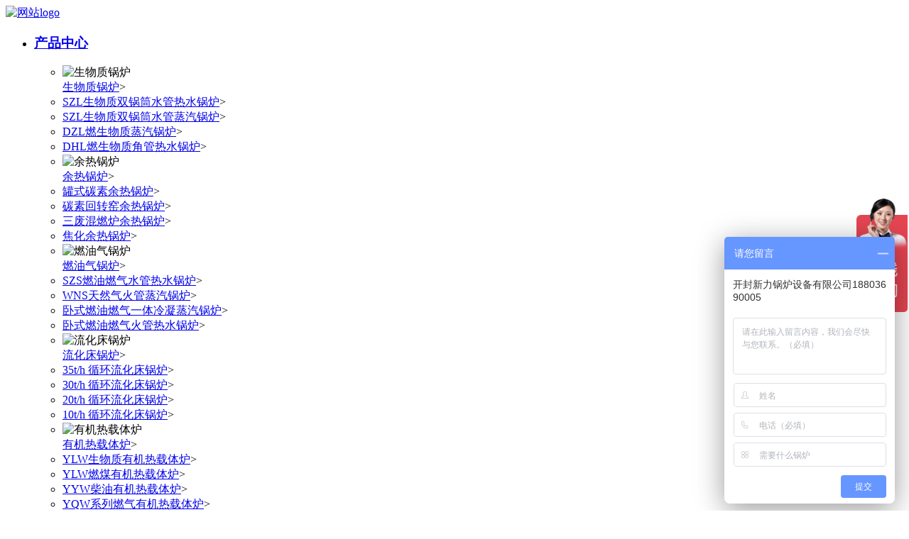

--- FILE ---
content_type: text/html; charset=utf-8
request_url: https://www.kfxlgl.com/product/shengwuzhiguolu/szlswzreshui.html
body_size: 7850
content:
<!doctype html>
<html>
<head>
<meta charset="utf-8">
<title>SZL生物质双锅筒水管热水锅炉-生物质锅炉-新力锅炉 - 流化床锅炉|链条炉|生物质锅炉|有机热载体炉|余热锅炉|锅炉厂家</title>
<meta name="keywords" content="生物质锅炉, 有机热载体锅炉, 余热锅炉, 流化床锅炉, 蒸汽锅炉锅炉厂家" />
<meta name="description" content="SZL生物质水管热水锅炉是卧式双锅筒纵置式链条炉排水管热水锅炉。锅炉采用快装或组装结构，2～4t/h为快装水管结构，在厂内全部整装后出厂，6～25t/h由上下两大件组成，上部大件为本体受热面，下部大件为燃烧设备。。生物质燃料来源广泛，是可再生的绿色能源。生物质能源将逐步代替煤炭，成为主要能源之一。与燃煤锅炉相比，生物质燃料成本低廉，大幅度降低运行成本。" />
<link href="/template/default/css/index.css" rel="stylesheet" type="text/css" />
<script type="text/javascript" src="/template/default/js/jquery1.42.min.js"></script>

<script src="/template/default/js/script.js" type="text/javascript"></script>

<meta http-equiv="Cache-Control" content="no-transform" />  <!--防止百度转码-->
<meta http-equiv="Cache-Control" content="no-siteapp" /> <!--防止百度转码-->
<link rel="alternate" type="application/vnd.wap.xhtml+xml" media="handheld" href="target"/> <!--防止百度转码-->

<script src="/template/default/js/swiper.min.js" type="text/javascript"></script>
<link rel="stylesheet" type="text/css" href="/template/default/font/iconfont.css">
<link rel="stylesheet" type="text/css" href="/template/default/css/bootstrap.min.css">
<link rel="stylesheet" type="text/css" href="/template/default/css/swiper-bundle.min.css">
 <script src="/template/default/js/swiper-bundle.min.js"></script>
 <link rel="stylesheet" type="text/css" href="/template/default/font1/iconfont1.css">
<link href="/template/default/css/video-js.css" rel="stylesheet" type="text/css">
<!-- video.js must be in the <head> for older IEs to work. -->
<script src="/template/default/js/video.js"></script>
<script type="text/javascript" src="/template/default/js/slider.js"></script>
<meta name="viewport" content="width=device-width,initial-scale=1,minimum-scale=1,maximum-scale=1,shrink-to-fit=no">
<link rel="stylesheet" type="text/css" media="screen and (max-width:900px)" href="/template/default/css/style.css">
<script>
var _hmt = _hmt || [];
(function() {
  var hm = document.createElement("script");
  hm.src = "https://hm.baidu.com/hm.js?86e9c1e94b9d3363951a8c402f9125fb";
  var s = document.getElementsByTagName("script")[0]; 
  s.parentNode.insertBefore(hm, s);
})();
</script>




</head>

<body>
<div class="header header2"  class="mydiv" id="mydiv">
<div class="container">
<div class="logo"><a href="/"><img src="/static/upload/image/20230606/1686039666923593.png" alt="网站logo"></a></div>
<div id="nav" class="nav clearfix">
<ul class="dropdown">
   
       <li class="nLi"><h3><a href="/products/">产品中心</a></h3>
       <div class="sub">
       
       <ul>
       
       <li class="ooo"><div class="pic"><img src="/static/upload/image/20230612/1686539967232586.png" alt="生物质锅炉"></div><a href="/product/shengwuzhiguolu/">生物质锅炉</a><span>></span></li>
       
       <li><a href="/product/shengwuzhiguolu/szlswzreshui.html">SZL生物质双锅筒水管热水锅炉</a><span>></span></li>
       
       <li><a href="/product/shengwuzhiguolu/szlswzzhengqi.html">SZL生物质双锅筒水管蒸汽锅炉</a><span>></span></li>
       
       <li><a href="/product/shengwuzhiguolu/dzlswzzhengqi.html">DZL燃生物质蒸汽锅炉</a><span>></span></li>
       
       <li><a href="/product/shengwuzhiguolu/dhlswzreshui.html">DHL燃生物质角管热水锅炉</a><span>></span></li>
       
       </ul>

          <ul>
       
       <li class="ooo"><div class="pic"><img src="/static/upload/image/20230612/1686560927581930.png" alt="余热锅炉"></div>
       <a href="/product/yureguolu/">余热锅炉</a><span>></span></li>
       
       <li><a href="/product/yureguolu/tansuguanshiyure.html">罐式碳素余热锅炉</a><span>></span></li>
       
       <li><a href="/product/yureguolu/tansuguanshiyure-12.html">碳素回转窑余热锅炉</a><span>></span></li>
       
       <li><a href="/product/yureguolu/sanfeiyure.html">三废混燃炉余热锅炉</a><span>></span></li>
       
       <li><a href="/product/yureguolu/jiaohuayureguolu.html">焦化余热锅炉</a><span>></span></li>
       
       </ul>
       
         <ul>
       
       <li class="ooo"><div class="pic"><img src="/static/upload/image/20230612/1686560947767593.png" alt="燃油气锅炉"></div>
       <a href="/product/ranyouqiguolu/">燃油气锅炉</a><span>></span></li>
       
       <li><a href="/product/ranyouqiguolu/szsyouqireshui.html">SZS燃油燃气水管热水锅炉</a><span>></span></li>
       
       <li><a href="/product/ranyouqiguolu/wnsqizhengqi.html">WNS天然气火管蒸汽锅炉</a><span>></span></li>
       
       <li><a href="/product/ranyouqiguolu/wnslengningzhengqi.html">卧式燃油燃气一体冷凝蒸汽锅炉</a><span>></span></li>
       
       <li><a href="/product/ranyouqiguolu/wnsyouqireshui.html">卧式燃油燃气火管热水锅炉</a><span>></span></li>
       
       </ul>
       
         <ul>
       
       <li class="ooo"><div class="pic"><img src="/static/upload/image/20230612/1686561022150142.png" alt="流化床锅炉"></div>
       <a href="/product/liuhuachuangguolu/">流化床锅炉</a><span>></span></li>
       
       <li><a href="/product/liuhuachuangguolu/35tliuhuachuang.html">35t/h 循环流化床锅炉</a><span>></span></li>
       
       <li><a href="/product/liuhuachuangguolu/30tliuhuachuang.html">30t/h 循环流化床锅炉</a><span>></span></li>
       
       <li><a href="/product/liuhuachuangguolu/20tliuhuachuang.html">20t/h 循环流化床锅炉</a><span>></span></li>
       
       <li><a href="/product/liuhuachuangguolu/10tliuhuachuang.html">10t/h 循环流化床锅炉</a><span>></span></li>
       
       </ul>
        
      
          <ul>
       
       <li class="ooo"><div class="pic"><img src="/static/upload/image/20230612/1686561002504280.png" alt="有机热载体炉"></div
       ><a href="/product/youjirezaitilu/">有机热载体炉</a><span>></span></li>
       
       <li><a href="/product/youjirezaitilu/ylwswzlu.html">YLW生物质有机热载体炉</a><span>></span></li>
       
       <li><a href="/product/youjirezaitilu/ylwmeilu.html">YLW燃煤有机热载体炉</a><span>></span></li>
       
       <li><a href="/product/youjirezaitilu/yywchaiyoulu.html">YYW柴油有机热载体炉</a><span>></span></li>
       
       <li><a href="/product/youjirezaitilu/yqwqiyoulu.html">YQW系列燃气有机热载体炉</a><span>></span></li>
       
       </ul>
        
       </div>
       </li>
       <li class="nLi"><h3><a href="/cases/">成功案例</a></h3> 
       <div class="sub">
       <div class="itemjh">
       
       <div class="item"><a href="/anli/gongnuan/"><i><img src="/static/upload/image/20230606/1686044112743249.png" alt="供暖行业"></i><em></em><span>供暖行业</span></a></div>

       <div class="item"><a href="/anli/zaozhi/"><i><img src="/static/upload/image/20230606/1686044140280952.png" alt="造纸行业"></i><em></em><span>造纸行业</span></a></div>

       <div class="item"><a href="/anli/shipin/"><i><img src="/static/upload/image/20230606/1686044155589139.png" alt="食品行业"></i><em></em><span>食品行业</span></a></div>

       <div class="item"><a href="/anli/niangjiu/"><i><img src="/static/upload/image/20230606/1686044185409577.png" alt="酿酒行业"></i><em></em><span>酿酒行业</span></a></div>

       <div class="item"><a href="/anli/yiyao/"><i><img src="/static/upload/image/20230606/1686044226178772.png" alt="医药行业"></i><em></em><span>医药行业</span></a></div>

       <div class="item"><a href="/anli/huagong/"><i><img src="/static/upload/image/20230606/1686044207934085.png" alt="化工行业"></i><em></em><span>化工行业</span></a></div>

       <div class="item"><a href="/anli/fangzhi/"><i><img src="/static/upload/image/20230606/1686044244420871.png" alt="纺织行业"></i><em></em><span>纺织行业</span></a></div>

       <div class="item"><a href="/anli/zhitang/"><i><img src="/static/upload/image/20230606/1686044260668621.png" alt="制糖行业"></i><em></em><span>制糖行业</span></a></div>


       <div class="clear"></div>
       </div>
       </div>
       </li>
       <li class="nLi"><h3><a href="https://kfxlgl.com/solutions/gongnuan/">解决方案</a></h3>
       <div class="sub">
       <div class="jjlb">
          
       <div class="item"><a href="/solutions/gongnuan/"><i></i><em></em><span>供暖行业</span></a></div>

       <div class="item"><a href="/solutions/zaozhi/"><i></i><em></em><span>造纸行业</span></a></div>

       <div class="item"><a href="/solutions/shipin/"><i></i><em></em><span>食品行业</span></a></div>

       <div class="item"><a href="/solutions/niangjiu/"><i></i><em></em><span>酿酒行业</span></a></div>

       <div class="item"><a href="/solutions/yiyao/"><i></i><em></em><span>医药行业</span></a></div>

       <div class="item"><a href="/solutions/huagong/"><i></i><em></em><span>化工行业</span></a></div>

       <div class="item"><a href="/solutions/fangzhi/"><i></i><em></em><span>纺织行业</span></a></div>

       <div class="item"><a href="/solutions/zhitang/"><i></i><em></em><span>制糖行业</span></a></div>

       <div class="clear"></div>
       </div>
       </div>
       </li>
       <li class="nLi"><h3><a href="/fuwuzhichi/">服务支持</a></h3>
       <div class="sub">
       <div class="sub_menu">
       
<div class="leftImg"><img src="/static/upload/image/20230606/1686044715442061.jpg" alt="服务支持"></div>
 
<div class="aa">
<ul>

<li><a href="/fuwuchengnuo/">服务承诺<i>></i></a></li>
   
<li><a href="/zengpinpeijian/">正品配件<i>></i></a></li>
   
<li><a href="/zaixianbaoxiu/">在线报修<i>></i></a></li>
   
<li><a href="/guolubaike/">锅炉百科<i>></i></a></li>
   
<li><a href="/changjianwenti/">常见问题<i>></i></a></li>
   
</ul>
</div>
<div class="midDiv">

  <div class="msg">服务支持</div>
  <div class="wen">新力锅炉为您提供全方位的品质服务，赢得了广大客户的信任和满意。</div>
  <div class="btnDiv"><a href="/fuwuzhichi/">了解更多</a></div>
  
   </div>

</div>
</div>
       </li>
       
       <li class="nLi"><h3><a href="/news/">新闻中心</a></h3>
       <div class="sub">
       <div class="sub_menu">
       

<div class="leftImg"><img src="/static/upload/image/20230606/1686044989284010.jpg" alt="新闻中心"></div>
 
 
<div class="aa">
<ul>

<li><a href="/news/qydt/">企业动态<i>></i></a></li>
   
<li><a href="/news/hyzx/">行业资讯<i>></i></a></li>
   
</ul>
</div>
<div class="midDiv">
 
  <div class="msg">新闻中心</div>
  <div class="wen">了解企业动态，聚焦行业热点</div>
  <div class="btnDiv"><a href="/news/">了解更多</a></div>
  
   </div>
</div>
</div>
       </li>
       <li class="nLi"><h3><a href="https://kfxlgl.com/aboutxl/">关于我们</a></h3>
       <div class="sub">
       <div class="sub_menu">
     
<div class="leftImg"><img src="/static/upload/image/20230606/1686045026123481.jpg" alt="关于我们"></div>
 
 
<div class="aa">
<ul>

<li><a href="/aboutxl/">了解新力<i>></i></a></li>
   
<li><a href="/qiyeshili/">企业实力<i>></i></a></li>
   
<li><a href="/quanqiuzhanlve/">全球战略<i>></i></a></li>
   
<li><a href="/fazhanlicheng/">发展历程<i>></i></a></li>
   
<li><a href="/qiyewenhua/">企业文化<i>></i></a></li>
   
<li><a href="/zhinengzhizao/">智能制造<i>></i></a></li>
   
</ul>
</div>
<div class="midDiv">
 
  <div class="msg">关于我们</div>
  <div class="wen">做工业锅炉，您永远可以相信新力</div>
  <div class="btnDiv"><a href="https://kfxlgl.com/aboutxl/">了解更多</a></div>
  
   </div>
</div>
</div>
       </li>
       <li class="nLi"><h3><a href="/contact/">联系我们</a></h3></li>
       <div class="clear"></div>
</ul>
<div class="ss1">
<p>|<A onclick="hideandshow();"><img src="/template/default/img/search-top.png" ></A>|</p>
<DIV class="NN1"><img src="/template/default/img/earth.png"><a href="https://www.xinliboiler.com/" target="_blank">EN</a></DIV>
</div>
<div class="ssnr">
<form action="/search/" method="get">
<span name="" type="button" class="iconfont icon-sousuo" type="submit"></span>
<input type="text" name="keyword" placeholder="请搜索产品..." autocomplete="off" class="search-input">
<span class="iconfont icon-cuohao" onclick="hideandshow1();"></span>
 <div class="clear"></div>
 </form>
       </div>
</div>

<div class="clear"></div>

</div>
</div>

<script src="/template/default/js/index.js"></script>


<script language="javascript">
function hideandshow(){
if($(".ssnr").css("display")=="none"){
    $(".ssnr").css("display","block");
    }else{
    $(".ssnr").css("display","none");
}

}
</script>
<script language="javascript">
function hideandshow1(){
if($(".ssnr").css("display")=="none"){
    $(".ssnr").css("display","block");
    }else{
    $(".ssnr").css("display","none");
}

}
</script>

<!--手机端导航-->
<div class="sp_header">
<div class="sp_logo"><a href="/"><img src="/static/upload/image/20230606/1686039666923593.png" alt=""></a></div>
<div class="sp_nav"> <span></span> <span></span> <span></span> </div>
</div>

<div class="sjj_nav">
    <ul>
    
        <li><a href="/">首页</a></li>
         
        <li><a href="/products/">产品中心</a>
        
            <i class="sp_nav_xjb"> </i>
            
            <ul>
            
                <li><a href="/product/shengwuzhiguolu/">生物质锅炉</a>
                </li>
             
                <li><a href="/product/yureguolu/">余热锅炉</a>
                </li>
             
                <li><a href="/product/ranyouqiguolu/">燃油气锅炉</a>
                </li>
             
                <li><a href="/product/liuhuachuangguolu/">流化床锅炉</a>
                </li>
             
                <li><a href="/product/youjirezaitilu/">有机热载体炉</a>
                </li>
             
                <li><a href="/product/zhengyafu/">蒸压釜及辅机配件</a>
                </li>
              
            </ul>
            
        </li>
 
        <li><a href="/cases/">成功案例</a>
        
            <i class="sp_nav_xjb"> </i>
            
            <ul>
            
                <li><a href="https://kfxlgl.com/yazhou/">案例地区</a>
                </li>
             
                <li><a href="/anli/">行业案例</a>
                </li>
              
            </ul>
            
        </li>
 
        <li><a href="https://kfxlgl.com/solutions/gongnuan/">解决方案</a>
        
            <i class="sp_nav_xjb"> </i>
            
            <ul>
            
                <li><a href="/solutions/gongnuan/">供暖行业</a>
                </li>
             
                <li><a href="/solutions/zaozhi/">造纸行业</a>
                </li>
             
                <li><a href="/solutions/shipin/">食品行业</a>
                </li>
             
                <li><a href="/solutions/niangjiu/">酿酒行业</a>
                </li>
             
                <li><a href="/solutions/yiyao/">医药行业</a>
                </li>
             
                <li><a href="/solutions/huagong/">化工行业</a>
                </li>
             
                <li><a href="/solutions/fangzhi/">纺织行业</a>
                </li>
             
                <li><a href="/solutions/zhitang/">制糖行业</a>
                </li>
              
            </ul>
            
        </li>
 
        <li><a href="/fuwuzhichi/">服务支持</a>
        
            <i class="sp_nav_xjb"> </i>
            
            <ul>
            
                <li><a href="/fuwuchengnuo/">服务承诺</a>
                </li>
             
                <li><a href="/zengpinpeijian/">正品配件</a>
                </li>
             
                <li><a href="/zaixianbaoxiu/">在线报修</a>
                </li>
             
                <li><a href="/guolubaike/">锅炉百科</a>
                </li>
             
                <li><a href="/changjianwenti/">常见问题</a>
                </li>
              
            </ul>
            
        </li>
 
        <li><a href="/news/">新闻中心</a>
        
            <i class="sp_nav_xjb"> </i>
            
            <ul>
            
                <li><a href="/news/qydt/">企业动态</a>
                </li>
             
                <li><a href="/news/hyzx/">行业资讯</a>
                </li>
              
            </ul>
            
        </li>
 
        <li><a href="https://kfxlgl.com/aboutxl/">关于我们</a>
        
            <i class="sp_nav_xjb"> </i>
            
            <ul>
            
                <li><a href="/aboutxl/">了解新力</a>
                </li>
             
                <li><a href="/qiyeshili/">企业实力</a>
                </li>
             
                <li><a href="/quanqiuzhanlve/">全球战略</a>
                </li>
             
                <li><a href="/fazhanlicheng/">发展历程</a>
                </li>
             
                <li><a href="/qiyewenhua/">企业文化</a>
                </li>
             
                <li><a href="/zhinengzhizao/">智能制造</a>
                </li>
              
            </ul>
            
        </li>
 
        <li><a href="/contact/">联系我们</a>
        
        </li>

        
         <li class="sub"><a href="https://kfxlgl.com/" target="_blank">CN</a><b>|</b><a href="https://www.xinliboiler.com/" target="_blank">EN</a></li>
    </ul>
</div>





<!--产品中心详情页-->
<div class="cpxq">
<div class="container">
<div class="wz1">
<div class="wz">
<img src="/template/default/img/Combined Shape.png">
<a href="/">首页</a>><a href="/products/">产品中心</a>><a href="/product/shengwuzhiguolu/">生物质锅炉</a><span>&gt;</span><span class="con">SZL生物质双锅筒水管热水锅炉</span></div>
<div class="xq1">
<div class="xqt">
<div class="swiper mySwiper">
      <div class="swiper-wrapper">
      
        <div class="swiper-slide"><img src="/static/upload/image/20230620/1687230785681139.jpg" alt=""></div>
        
        <div class="swiper-slide"><img src="/static/upload/image/20230620/1687230789326777.jpg" alt=""></div>
        
      </div>
      
      <div class="swiper-pagination"></div>
    </div>
</div>
<script>
        var swiper = new Swiper(".mySwiper", {
			 autoplay: {
    delay: 3000,//1秒切换一次
  },
        pagination: {
          el: ".swiper-pagination",
		   clickable: true,
        },
      });
    </script>
<div class="xq2">
<h1>SZL生物质双锅筒水管热水锅炉</h1>
<div class="jj">
SZL生物质水管热水锅炉是卧式双锅筒纵置式链条炉排水管热水锅炉。锅炉采用快装或组装结构，2～4t/h为快装水管结构，在厂内全部整装后出厂，6～25t/h由上下两大件组成，上部大件为本体受热面，下部大件为燃烧设备。。生物质燃料来源广泛，是可再生的绿色能源。生物质能源将逐步代替煤炭，成为主要能源之一。与燃煤锅炉相比，生物质燃料成本低廉，大幅度降低运行成本。</div>
<ul class=" list-paddingleft-2"><li><p><span style="color: rgb(153, 153, 153);">额定热功率</span>1.4MW ~ 21MW</p></li><li><p><span style="font-family: 微软雅黑, &quot;Microsoft YaHei&quot;; color: rgb(153, 153, 153);">额定压力</span>&lt; 1.6 Mpa</p></li><li><p><span style="font-family: 微软雅黑, &quot;Microsoft YaHei&quot;; color: rgb(153, 153, 153);">热效率</span>&gt; 82%</p></li><li><p><span style="font-family: 微软雅黑, &quot;Microsoft YaHei&quot;; color: rgb(153, 153, 153);">适用燃料</span>煤，生物质</p></li></ul>
<div class="cp2">
<a href="https://p.qiao.baidu.com/cps/chat?siteId=17336899&userId=36015982&siteToken=86e9c1e94b9d3363951a8c402f9125fb&cp=%E5%A4%B4%E9%83%A8%E5%92%A8%E8%AF%A2&cr=&cw=%E9%A1%B5%E9%9D%A2%E5%A4%B4%E9%83%A8" target="_blank">获取报价</a>
<a href="https://p.qiao.baidu.com/cps/chat?siteId=17336899&userId=36015982&siteToken=86e9c1e94b9d3363951a8c402f9125fb&cp=%E5%A4%B4%E9%83%A8%E5%92%A8%E8%AF%A2&cr=&cw=%E9%A1%B5%E9%9D%A2%E5%A4%B4%E9%83%A8" class="fa" target="_blank">免费定制方案</a>
</div>
</div>
<div class="clear"></div>
</div>
</div>
</div>
</div>

<div class="xxx2 xxx xx">
<div class="container">
<div class="xxl">
<ul><li class="on"><a href="#">产品介绍<i></i></a></li>
<li><a href="#xjzs">细节展示<i></i></a></li>
<li><a href="#xnys">性能优势<i></i></a></li>
<li><a href="#jscs">技术参数<i></i></a></li>
<li><a href="#zxly">在线留言<i></i></a></li>
<div class="clear"></div>
</ul>
</div>
<div class="hqbj">
<form action="/message/"  method="post">
<div class="bk">
<input type="text" placeholder="请输入您的联系方式" name="mobile"></div>
<div class="bk2"><button type="submit" value="获取报价">获取报价</button></div>
</form>
</div>
<div class="clear"></div>
</div>
</div>
<div class="xj5">
<div class="container">
<div class="xqt1">
<p>SZL生物质水管热水锅炉是卧式双锅筒纵置式链条炉排水管热水锅炉。锅炉采用快装或组装结构，2～4t/h为快装水管结构，在厂内全部整装后出厂，6～25t/h由上下两大件组成，上部大件为本体受热面，下部大件为燃烧设备。锅炉本体前端为四周布置的水冷壁，上部与锅筒连接，下部与集箱连接组成燃烧室，以吸收炉膛辐射热，其后端在上下锅筒之间布置密集的对流管束，燃烧后的高温烟气经过二次回程横向冲刷对流受热面后引至单独布置的省煤器，随后进入除尘器经烟囱。</p><p>该锅炉可以燃烧各种生物质燃料，例如木片、稻壳、甘蔗渣、稻草、花生壳、芥菜梗、棉花梗、椰子壳等。生物质燃料来源广泛，是可再生的绿色能源。生物质能源将逐步代替煤炭，成为主要能源之一。与燃煤锅炉相比，生物质燃料成本低廉，大幅度降低运行成本。</p>
</div>
</div>
</div>

<div class="xj1" id="xjzs">
<div class="container">
<div class="xjbt"><i><img src="/template/default/img/xqicon.png" alt="细节演示"></i>细节演示</div>
<div class="xqt1">
<p><img src="/static/upload/image/20230620/1687225105194064.png" alt="94667c2eb1dfcc0468139d0987dbd755.png"/></p>
</div>
</div>
</div>
<div class="xj1" id="xnys">
<div class="container">
<div class="xjbt"><i><img src="/template/default/img/xqicon.png" alt="性能优势"></i>性能优势</div>
<div class="xqt1">
<p>1. 卧式内燃三回程设计结构，炉膛空间大，燃烧空间大，燃料燃烧完全，有效吸收热膨胀。锅筒直径大，辐射受热面大，保证锅炉热效率高。</p><p>2. 炉墙采用耐高温耐火砖和耐热混凝土整体浇注捣制成型新工艺，密封性好，不漏风，散热损失小。</p><p>3. 锅炉配置自动链条炉排，降低人工成本。链条炉排缝隙小，漏煤率低。</p><p>4. 配置节能器（省煤器，空气预热器），充分利用锅炉烟气热量，降低锅炉排烟温度，提高锅炉热效率。</p><p>5. 本锅炉吸取快装锅炉的优点，结构紧凑、锅炉房为单层布置、现场安装方便、周期短、费用低等特点。</p>
</div>
</div>
</div>
<div class="xj1" id="jscs">
<div class="container">
<div class="xjbt"><i><img src="/template/default/img/xqicon.png" alt="技术参数"></i>技术参数</div>
<div class="xqt1">
<table class="pro_table table table-bordered table-hover table-striped"><tbody><tr class="alt firstRow"><td style="text-align: center;">型号</td><td style="text-align: center;">额定热功率( MW)</td><td style="text-align: center;">额定压力(MPa)</td><td style="text-align: center;">供水温度(℃)</td><td style="text-align: center;">进水温度/回水温度&nbsp;(℃)</td><td colspan="2" style="text-align: center;">最大运输尺寸&nbsp;L*W*H（mm）</td></tr><tr><td style="text-align: center;">SZL1.4-0.7/95/70-T</td><td style="text-align: center;">2/1.4</td><td style="text-align: center;">0.7</td><td style="text-align: center;">95</td><td style="text-align: center;">20/70</td><td colspan="2" style="text-align: center;">5500×2350×3650</td></tr><tr class="alt"><td style="text-align: center;">SZL2.8-0.7/95/70-T</td><td style="text-align: center;">4/2.8</td><td style="text-align: center;">0.7</td><td style="text-align: center;">95</td><td style="text-align: center;">20/70</td><td colspan="2" style="text-align: center;">7730×2360×3520</td></tr><tr><td style="text-align: center;">SZL4.2-1.0/95/70-T</td><td style="text-align: center;">6/4.2</td><td style="text-align: center;">1</td><td style="text-align: center;">95</td><td style="text-align: center;">20/70</td><td style="text-align: center;">Up &nbsp;6150×2840×3540</td><td style="text-align: center;">down 7275×2852×2580</td></tr><tr class="alt"><td style="text-align: center;">SZL5.6-1.0/95/70-T</td><td style="text-align: center;">8/5.6</td><td style="text-align: center;">1</td><td style="text-align: center;">95</td><td style="text-align: center;">20/70</td><td style="text-align: center;">up 6971×2933×3540</td><td style="text-align: center;">down 8056×2945×2580</td></tr><tr><td style="text-align: center;">SZL7-1.0/95/70-T</td><td style="text-align: center;">10/7.0</td><td style="text-align: center;">1</td><td style="text-align: center;">95</td><td style="text-align: center;">20/70</td><td style="text-align: center;">up 7855×3240×3540</td><td style="text-align: center;">down 9025×3200×2580</td></tr><tr class="alt"><td style="text-align: center;">SZL10.5-1.0/115/70-T</td><td style="text-align: center;">15/10.5</td><td style="text-align: center;">1</td><td style="text-align: center;">115</td><td style="text-align: center;">20/70</td><td style="text-align: center;">Up 10000×3240×3540</td><td style="text-align: center;">down 12000×3200×3080</td></tr><tr><td style="text-align: center;">SZL14-1.0/115/70-T</td><td style="text-align: center;">20/14</td><td style="text-align: center;">1</td><td style="text-align: center;">115</td><td style="text-align: center;">20/70</td><td style="text-align: center;">up 11000×3240×3540</td><td style="text-align: center;">down 14000×3200×3080</td></tr><tr class="alt"><td colspan="7" style="text-align: center;">注： 参数仅供参考，若有变化以实际图纸为准。</td></tr></tbody></table>
</div>
</div>
</div>
<div class="container">
<div class="xj1 zxly" id="zxly">

<div class="xjbt"><i><img src="/template/default/img/xqicon.png"></i>在线留言</div>
<div class="xqzx">
<div class="lybf">
<form action="/message/"  method="post">
<div class="item"><label>您的姓名</label>
<input type="text" placeholder="请填写您的称呼" name="contacts">
<div class="clear"></div></div>
<div class="item"><label><sup>*</sup>手机号码</label>
<input type="tel" placeholder="请填写您的手机号码" name="mobile">
<div class="clear"></div></div>
<div class="item"><label>产品类型</label>
<select name="need">
<option>请选择您的产品类型</option>
<option>生物质锅炉</option>
<option>余热锅炉</option>
<option>燃油气锅炉</option>
<option>流化床锅炉</option>
<option>有机热载体炉</option>
<option>蒸压釜及辅机配件</option>
</select>
<div class="clear"></div></div>
<div class="item"><label>补充说明：</label>
<textarea placeholder="请填写您的详细需求......" name="content" ></textarea>
<div class="clear"></div></div>
<div class="cp2"><button type="submit">提交需求</button><a href="https://p.qiao.baidu.com/cps/chat?siteId=17336899&userId=36015982&siteToken=86e9c1e94b9d3363951a8c402f9125fb&cp=%E5%A4%B4%E9%83%A8%E5%92%A8%E8%AF%A2&cr=&cw=%E9%A1%B5%E9%9D%A2%E5%A4%B4%E9%83%A8" target="_blank">在线询价</a></div>
</form>
</div>

<div class="tx">
<img src="/template/default/img/tx.png">
<h2>高级工程师</h2>
<p>三十多年锅炉设计与运行经验</p>
<a href="https://p.qiao.baidu.com/cps/chat?siteId=17336899&userId=36015982&siteToken=86e9c1e94b9d3363951a8c402f9125fb&cp=%E5%A4%B4%E9%83%A8%E5%92%A8%E8%AF%A2&cr=&cw=%E9%A1%B5%E9%9D%A2%E5%A4%B4%E9%83%A8" target="_blank">选型指导</a>
<div class="zj">
<span>新力<em>7*24</em>小时服务热线</span>
<b>188 0369 0005</b>
</div>
<div class="n">
<span>新力电子邮箱</span>
<b>info@xinliboiler.com</b>
</div>
</div>
<div class="clear"></div>
</div>
</div>
</div>
<div class="cpbf4">
<div class="container">
<div class="cpbt">
<h2>产品推荐</h2><div class="cpright">

<a href="/products/">查看全部产品<i><img src="/template/default/img/nexr.png"></i></a></div><div class="clear"></div></div>

<div class="cplist">
<ul>

<li><div class="jg"><div class="pic"><a href="/product/shengwuzhiguolu/szlswzreshui.html"><img src="/static/upload/image/20230620/1687225299603371.jpg" alt="SZL生物质双锅筒水管热水锅炉"></a></div>
<div class="tit"><h2><a href="/product/shengwuzhiguolu/szlswzreshui.html">SZL生物质双锅筒水管热水锅炉</a></h2>
<div class="jj"><p>额定热功率：1.4MW ~ 21MW</p><p>额定压力：&lt; 1.6 Mpa</p></div>
<div class="cp1"><a href="/product/shengwuzhiguolu/szlswzreshui.html">查看详情</a><a href="https://p.qiao.baidu.com/cps/chat?siteId=17336899&userId=36015982&siteToken=86e9c1e94b9d3363951a8c402f9125fb&cp=%E5%A4%B4%E9%83%A8%E5%92%A8%E8%AF%A2&cr=&cw=%E9%A1%B5%E9%9D%A2%E5%A4%B4%E9%83%A8" target="_blank" class="xj">我要询价</a></div>
</div><div class="clear"></div></div></li>

<li><div class="jg"><div class="pic"><a href="/product/shengwuzhiguolu/szlswzzhengqi.html"><img src="/static/upload/image/20230620/1687224342335088.jpg" alt="SZL生物质双锅筒水管蒸汽锅炉"></a></div>
<div class="tit"><h2><a href="/product/shengwuzhiguolu/szlswzzhengqi.html">SZL生物质双锅筒水管蒸汽锅炉</a></h2>
<div class="jj"><p>额定蒸发量：2t/h ~ 30t/h</p><p>额定压力：&lt; 1.6 Mpa</p></div>
<div class="cp1"><a href="/product/shengwuzhiguolu/szlswzzhengqi.html">查看详情</a><a href="https://p.qiao.baidu.com/cps/chat?siteId=17336899&userId=36015982&siteToken=86e9c1e94b9d3363951a8c402f9125fb&cp=%E5%A4%B4%E9%83%A8%E5%92%A8%E8%AF%A2&cr=&cw=%E9%A1%B5%E9%9D%A2%E5%A4%B4%E9%83%A8" target="_blank" class="xj">我要询价</a></div>
</div><div class="clear"></div></div></li>

<li><div class="jg"><div class="pic"><a href="/product/shengwuzhiguolu/dzlswzzhengqi.html"><img src="/static/upload/image/20230620/1687223933461071.jpg" alt="DZL燃生物质蒸汽锅炉"></a></div>
<div class="tit"><h2><a href="/product/shengwuzhiguolu/dzlswzzhengqi.html">DZL燃生物质蒸汽锅炉</a></h2>
<div class="jj"><p>额定蒸发量：1~10t/h</p><p>额定压力：&lt; 2.5MPa</p></div>
<div class="cp1"><a href="/product/shengwuzhiguolu/dzlswzzhengqi.html">查看详情</a><a href="https://p.qiao.baidu.com/cps/chat?siteId=17336899&userId=36015982&siteToken=86e9c1e94b9d3363951a8c402f9125fb&cp=%E5%A4%B4%E9%83%A8%E5%92%A8%E8%AF%A2&cr=&cw=%E9%A1%B5%E9%9D%A2%E5%A4%B4%E9%83%A8" target="_blank" class="xj">我要询价</a></div>
</div><div class="clear"></div></div></li>

<li><div class="jg"><div class="pic"><a href="/product/liuhuachuangguolu/35tliuhuachuang.html"><img src="/static/upload/image/20230626/1687766261358134.jpg" alt="35t/h 循环流化床锅炉"></a></div>
<div class="tit"><h2><a href="/product/liuhuachuangguolu/35tliuhuachuang.html">35t/h 循环流化床锅炉</a></h2>
<div class="jj"><p>额定蒸发量：30t/h</p><p>额定压力：1.25MPa</p></div>
<div class="cp1"><a href="/product/liuhuachuangguolu/35tliuhuachuang.html">查看详情</a><a href="https://p.qiao.baidu.com/cps/chat?siteId=17336899&userId=36015982&siteToken=86e9c1e94b9d3363951a8c402f9125fb&cp=%E5%A4%B4%E9%83%A8%E5%92%A8%E8%AF%A2&cr=&cw=%E9%A1%B5%E9%9D%A2%E5%A4%B4%E9%83%A8" target="_blank" class="xj">我要询价</a></div>
</div><div class="clear"></div></div></li>

<div class="clear"></div>
</ul>
</div>
</div>
</div>
<div class="cpbf5">
<div class="container">
<div class="cpbt">
<h2>最新案例</h2>

<div class="cpright"><a href="/cases/">查看全部案例<i><img src="/template/default/img/nexr.png"></i></a></div><div class="clear"></div></div>

<div class="cplist">
<ul>

<li><a class="jg" href="/2141.html"><div class="pic"><img src="/static/upload/image/20230719/1689759967181370.jpg" alt="新力锅炉DZH生物质锅炉在纺织厂能源转化中的成功应用"></div>
<div class="tit"><h2>新力锅炉DZH生物质锅炉在纺织厂能源转化中的成功应用</h2>
<div class="jj"><b>锅炉类型</b> DZH生物质锅炉</div>
<div class="cp1"><span>应用领域:<i> 纺织行业</i></span>
<em><img src="/template/default/img/Combined Shape.png">广东</em></div>
</div><div class="clear"></div></a></li>

<li><a class="jg" href="/2140.html"><div class="pic"><img src="/static/upload/image/20230719/1689759279226670.jpg" alt="新力锅炉生物质锅炉纺织厂能源转换项目"></div>
<div class="tit"><h2>新力锅炉生物质锅炉纺织厂能源转换项目</h2>
<div class="jj"><b>锅炉类型</b> 生物质锅炉</div>
<div class="cp1"><span>应用领域:<i> 纺织行业</i></span>
<em><img src="/template/default/img/Combined Shape.png"></em></div>
</div><div class="clear"></div></a></li>

<li><a class="jg" href="/281.html"><div class="pic"><img src="/static/upload/image/20230621/1687330668399413.jpg" alt="昆明YQW系列燃气导热油炉锅炉项目"></div>
<div class="tit"><h2>昆明YQW系列燃气导热油炉锅炉项目</h2>
<div class="jj"><b>锅炉类型</b> YQW-2100Q燃气导热油炉锅炉</div>
<div class="cp1"><span>应用领域:<i> 造纸厂</i></span>
<em><img src="/template/default/img/Combined Shape.png">云南昆明</em></div>
</div><div class="clear"></div></a></li>

<li><a class="jg" href="/241.html"><div class="pic"><img src="/static/upload/image/20230616/1686908287904073.jpg" alt="陕西两台WNS系列环保型燃气蒸汽锅炉项目"></div>
<div class="tit"><h2>陕西两台WNS系列环保型燃气蒸汽锅炉项目</h2>
<div class="jj"><b>锅炉类型</b> WNS15-1.25-Q燃气蒸汽锅炉</div>
<div class="cp1"><span>应用领域:<i> 造纸厂</i></span>
<em><img src="/template/default/img/Combined Shape.png">陕西</em></div>
</div><div class="clear"></div></a></li>


<div class="clear"></div>
</ul>
</div>
</div>
</div>
  <div class="footer">
        <div class="container">
            <div class="foot-nn">
            <div class="ses">
                <div class="search">
                    <form action="/search/" method="get">
                        <input type="text" placeholder="请搜索您想要获取的信息"  name="keyword" />
                        <div class="ss"><button type="submit"><img src="/template/default/img/search-foot.png">搜索</button></div>
                    </form>
                </div>
                <div class="list">
                    <ul>
                        <li><h2><a href="/products/">产品中心</a></h2></li>
                        
                        <li><a href="/product/shengwuzhiguolu/">生物质锅炉</a></li>
                        
                        <li><a href="/product/yureguolu/">余热锅炉</a></li>
                        
                        <li><a href="/product/ranyouqiguolu/">燃油气锅炉</a></li>
                        
                        <li><a href="/product/liuhuachuangguolu/">流化床锅炉</a></li>
                        
                        <li><a href="/product/youjirezaitilu/">有机热载体炉</a></li>
                        
                        <li><a href="/product/zhengyafu/">蒸压釜及辅机配件</a></li>
                        
                        
                    </ul>
                    <ul>
                         <li><h2><a href="/fuwuzhichi/">服务支持</a></h2></li>
                         
                        <li><a href="/fuwuchengnuo/">服务承诺</a></li>
                        
                        <li><a href="/zengpinpeijian/">正品配件</a></li>
                        
                        <li><a href="/zaixianbaoxiu/">在线报修</a></li>
                        
                        <li><a href="/guolubaike/">锅炉百科</a></li>
                        
                        <li><a href="/changjianwenti/">常见问题</a></li>
                        
                    </ul>
                    <ul>
                        <li><h2><a href="/news/">新闻中心</a></h2></li>
                         
                        <li><a href="/news/qydt/">企业动态</a></li>
                        
                        <li><a href="/news/hyzx/">行业资讯</a></li>
                        
                    </ul>
                    <ul>
                        <li><h2><a href="https://kfxlgl.com/aboutxl/">关于我们</a></h2></li>
                         
                        <li><a href="/aboutxl/">了解新力</a></li>
                        
                        <li><a href="/qiyeshili/">企业实力</a></li>
                        
                        <li><a href="/quanqiuzhanlve/">全球战略</a></li>
                        
                        <li><a href="/fazhanlicheng/">发展历程</a></li>
                        
                        <li><a href="/qiyewenhua/">企业文化</a></li>
                        
                        <li><a href="/zhinengzhizao/">智能制造</a></li>
                        
                    </ul>
                    <div class="clear"></div>
                </div>
            </div>
            <div class="nnnn">
                <div class="call">
                <p>7*24小时服务热线</p>
                <b>188 0369 0005</b>
                </div>
                <div class="mm">
                    <h2>联系我们</h2>
                    <p>电话 : 188 0369 0005</p>
                    <p>邮箱 : sale@xinliboiler.com</p>
                    <p>地址 : 开封市开发区民营工业园区民和路11号</p>
                </div>
                <div class="mo">
                    <a href="https://p.qiao.baidu.com/cps/chat?siteId=17336899&userId=36015982&siteToken=86e9c1e94b9d3363951a8c402f9125fb&cp=%E5%A4%B4%E9%83%A8%E5%92%A8%E8%AF%A2&cr=&cw=%E9%A1%B5%E9%9D%A2%E5%A4%B4%E9%83%A8" target="_blank">立即咨询</a>
                    <a href="https://p.qiao.baidu.com/cps/chat?siteId=17336899&userId=36015982&siteToken=86e9c1e94b9d3363951a8c402f9125fb&cp=%E5%A4%B4%E9%83%A8%E5%92%A8%E8%AF%A2&cr=&cw=%E9%A1%B5%E9%9D%A2%E5%A4%B4%E9%83%A8" target="_blank" class="yy">预约参观</a>
                </div>
            </div>
            
        <div class="right-wx">
            <img src="/template/default/img/wechat.png" alt="新力官方微信">
            <p>-新力官方微信-</p>
        </div>
        </div>
    </div>
    </div>
    <div class="foot1">
        <div class="container">
            <div class="foot2">
            <div class="img-logo"><img src="/template/default/img/logo-白.png"></div>
            <div class="nn2">版权所有 @ 开封新力锅炉设备有限公司 
            <a href="https://beian.miit.gov.cn/" target="_blank">豫ICP备12026395号-1</a>
            <a href="https://kfxlgl.com/sitemap" target="_blank">网站地图</a>
            </div>
            </div>
        </div>
    </div>



</body>
</html>